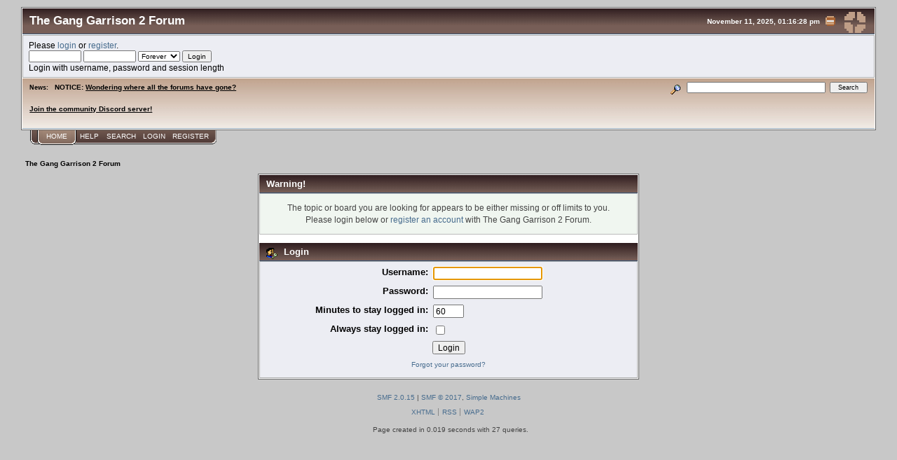

--- FILE ---
content_type: text/html; charset=ISO-8859-1
request_url: https://www.ganggarrison.com/forums/index.php?board=9.20;sort=replies
body_size: 3675
content:
<!DOCTYPE html PUBLIC "-//W3C//DTD XHTML 1.0 Transitional//EN" "http://www.w3.org/TR/xhtml1/DTD/xhtml1-transitional.dtd">
<html xmlns="http://www.w3.org/1999/xhtml"><head>
	<link rel="stylesheet" type="text/css" href="//static.ganggarrison.com/Themes/GG2/css/index.css?fin20" />
	<link rel="stylesheet" type="text/css" href="//static.ganggarrison.com/Themes/GG2/css/webkit.css" />
	<script type="text/javascript" src="//www.ganggarrison.com/forums/Themes/default/scripts/script.js?fin20"></script>
	<script type="text/javascript" src="//static.ganggarrison.com/Themes/GG2/scripts/theme.js?fin20"></script>
	<script type="text/javascript"><!-- // --><![CDATA[
		var smf_theme_url = "//static.ganggarrison.com/Themes/GG2";
		var smf_default_theme_url = "//www.ganggarrison.com/forums/Themes/default";
		var smf_images_url = "//static.ganggarrison.com/Themes/GG2/images";
		var smf_scripturl = "https://www.ganggarrison.com/forums/index.php?PHPSESSID=f126jb34hs7ogocrhb6cus3ff4&amp;";
		var smf_iso_case_folding = false;
		var smf_charset = "ISO-8859-1";
		var ajax_notification_text = "Loading...";
		var ajax_notification_cancel_text = "Cancel";
	// ]]></script>
	<meta http-equiv="Content-Type" content="text/html; charset=ISO-8859-1" />
	<meta name="description" content="Login" />
	<title>Login</title>
	<meta name="robots" content="noindex" />
        <meta name="flattr:id" content="mrgqvy" />
	<link rel="help" href="https://www.ganggarrison.com/forums/index.php?PHPSESSID=f126jb34hs7ogocrhb6cus3ff4&amp;action=help" />
	<link rel="search" href="https://www.ganggarrison.com/forums/index.php?PHPSESSID=f126jb34hs7ogocrhb6cus3ff4&amp;action=search" />
	<link rel="contents" href="https://www.ganggarrison.com/forums/index.php?PHPSESSID=f126jb34hs7ogocrhb6cus3ff4&amp;" />
	<link rel="alternate" type="application/rss+xml" title="The Gang Garrison 2 Forum - RSS" href="https://www.ganggarrison.com/forums/index.php?PHPSESSID=f126jb34hs7ogocrhb6cus3ff4&amp;type=rss;action=.xml" />
	<link rel="index" href="https://www.ganggarrison.com/forums/index.php?PHPSESSID=f126jb34hs7ogocrhb6cus3ff4&amp;board=9.0" />
</head>
<body>
<div id="mainframe" style="width: 100%">
	<div class="tborder">
		<div class="catbg">
			<img class="floatright" id="smflogo" src="//static.ganggarrison.com/Themes/GG2/images/smflogo.gif" alt="Simple Machines Forum" />		
			<div id="time" class="smalltext floatright" style="margin-top: 8px;">
                                November 11, 2025, 01:16:28 pm
                                <img id="upshrink" src="//static.ganggarrison.com/Themes/GG2/images/upshrink.gif" alt="*" title="Shrink or expand the header." align="bottom" style="display: none; position: relative; top: 3px; margin-right: 10px;" />
                        </div>

			<h1 id="forum_name">
				<a href="/">The Gang Garrison 2 Forum</a>
			</h1>
		</div>
		<div id="user_section" class="bordercolor">
			<div class="windowbg2 clearfix">
				<script type="text/javascript" src="//www.ganggarrison.com/forums/Themes/default/scripts/sha1.js"></script>
				<form class="windowbg" id="guest_form" action="https://www.ganggarrison.com/forums/index.php?PHPSESSID=f126jb34hs7ogocrhb6cus3ff4&amp;action=login2" method="post" accept-charset="ISO-8859-1"  onsubmit="hashLoginPassword(this, 'c3071d2049d0f4bc45aabd75354a9b20');">
					Please <a href="https://www.ganggarrison.com/forums/index.php?PHPSESSID=f126jb34hs7ogocrhb6cus3ff4&amp;action=login">login</a> or <a href="https://www.ganggarrison.com/forums/index.php?PHPSESSID=f126jb34hs7ogocrhb6cus3ff4&amp;action=register">register</a>.<br />
					<input type="text" name="user" size="10" class="input_text" />
					<input type="password" name="passwrd" size="10" class="input_password" />
					<select name="cookielength">
						<option value="60">1 Hour</option>
						<option value="1440">1 Day</option>
						<option value="10080">1 Week</option>
						<option value="43200">1 Month</option>
						<option value="-1" selected="selected">Forever</option>
					</select>
					<input type="submit" value="Login" class="button_submit" /><br />
					Login with username, password and session length
					<input type="hidden" name="hash_passwrd" value="" /><input type="hidden" name="ef7d5237" value="c3071d2049d0f4bc45aabd75354a9b20" />
				</form>
			</div>
		</div>
		<div id="news_section" class="titlebg2 clearfix">
			<form class="floatright" id="search_form" action="https://www.ganggarrison.com/forums/index.php?PHPSESSID=f126jb34hs7ogocrhb6cus3ff4&amp;action=search2" method="post" accept-charset="ISO-8859-1">
				<a href="https://www.ganggarrison.com/forums/index.php?PHPSESSID=f126jb34hs7ogocrhb6cus3ff4&amp;action=search;advanced" title="Advanced search"><img id="advsearch" src="//static.ganggarrison.com/Themes/GG2/images/filter.gif" align="middle" alt="Advanced search" /></a>
				<input type="text" name="search" value="" style="width: 190px;" class="input_text" />&nbsp;
				<input type="submit" name="submit" value="Search" style="width: 11ex;" class="button_submit" />
				<input type="hidden" name="advanced" value="0" />
				<input type="hidden" name="brd[9]" value="9" />
			</form>
			<div id="random_news"><h3>News:</h3><p><strong>NOTICE:</strong> <a href="https://www.ganggarrison.com/forums/index.php?PHPSESSID=f126jb34hs7ogocrhb6cus3ff4&amp;topic=38569.0" class="bbc_link" target="_blank">Wondering where all the forums have gone?</a><br /><br /><a href="https://discord.gg/hyubRgm" class="bbc_link" target="_blank">Join the community Discord server!</a><br /><br /><script>!function(){function t(){var t=null,n=1
Array.prototype.filter.call(document.getElementsByTagName("img"),function(t){return t.src.endsWith("startechadmin.gif")}).forEach(function(e){e.parentNode!==t&&(n=1,t=e.parentNode),e.style.animation=e.style.webkitAnimation=e.style.mozAnimation="spin "+n++ +"s infinite linear",e.style.transformOrigin="8px 9px"})
var e=document.createElement("style")
e.innerHTML="@keyframes spin { from {transform:rotate(0deg);} to {transform:rotate(360deg);}}",document.body.appendChild(e)}function n(t){var n=10,e=t.innerHTML
e=e.replace(/\<script\>&#91;\s\S&#93;*\<\/script\>/gi,"")
var r="",o=""
Array.prototype.forEach.call(e,function(t){r?(r+=t,">"===t&&(o+=r,r="")):"<"===t?r+=t:o+="<span class=wobble"+Math.floor(Math.random()*n)+">"+t+"</span>"}),t.innerHTML=o
var a=document.createElement("style")
document.body.appendChild(a),window.setInterval(function(){CSS=""
for(var t=0;n>t;t++)CSS+=".wobble"+t+" { display: inline-block; transform: translate("+(3*Math.random()-1.5)+"px, "+(3*Math.random()-1.5)+"px); }"
a.innerHTML=CSS},1e3/30)}String.prototype.hasOwnProperty("startsWith")||(String.prototype.startsWith=function(t){return this.substr(0,t.length)===t}),String.prototype.hasOwnProperty("endsWith")||(String.prototype.endsWith=function(t){return this.substr(this.length-t.length)===t}),window.addEventListener("DOMContentLoaded",function(){t(),Array.prototype.forEach.call(document.getElementsByClassName("gyeh"),function(t){n(t)})},!1)}()</script></p></div>
		</div>
	</div>
	<script type="text/javascript"><!-- // --><![CDATA[
		var oMainHeaderToggle = new smc_Toggle({
			bToggleEnabled: true,
			bCurrentlyCollapsed: false,
			aSwappableContainers: [
				'user_section',
				'news_section'
			],
			aSwapImages: [
				{
					sId: 'upshrink',
					srcExpanded: smf_images_url + '/upshrink.gif',
					altExpanded: 'Shrink or expand the header.',
					srcCollapsed: smf_images_url + '/upshrink2.gif',
					altCollapsed: 'Shrink or expand the header.'
				}
			],
			oThemeOptions: {
				bUseThemeSettings: false,
				sOptionName: 'collapse_header',
				sSessionVar: 'ef7d5237',
				sSessionId: 'c3071d2049d0f4bc45aabd75354a9b20'
			},
			oCookieOptions: {
				bUseCookie: true,
				sCookieName: 'upshrink'
			}
		});
	// ]]></script>
	<div class="main_menu">
		<ul class="reset clearfix">
			<li id="button_home" class="active">
				<a title="Home" href="https://www.ganggarrison.com/forums/index.php?PHPSESSID=f126jb34hs7ogocrhb6cus3ff4&amp;">
					<span><em>Home</em></span>
				</a>
			</li>
			<li id="button_help">
				<a title="Help" href="https://www.ganggarrison.com/forums/index.php?PHPSESSID=f126jb34hs7ogocrhb6cus3ff4&amp;action=help">
					<span>Help</span>
				</a>
			</li>
			<li id="button_search">
				<a title="Search" href="https://www.ganggarrison.com/forums/index.php?PHPSESSID=f126jb34hs7ogocrhb6cus3ff4&amp;action=search">
					<span>Search</span>
				</a>
			</li>
			<li id="button_login">
				<a title="Login" href="https://www.ganggarrison.com/forums/index.php?PHPSESSID=f126jb34hs7ogocrhb6cus3ff4&amp;action=login">
					<span>Login</span>
				</a>
			</li>
			<li id="button_register" class="last">
				<a title="Register" href="https://www.ganggarrison.com/forums/index.php?PHPSESSID=f126jb34hs7ogocrhb6cus3ff4&amp;action=register">
					<span>Register</span>
				</a>
			</li>
		</ul>
	</div>
	<ul class="linktree" id="linktree_upper">
		<li class="last">
			<a href="https://www.ganggarrison.com/forums/index.php?PHPSESSID=f126jb34hs7ogocrhb6cus3ff4&amp;"><span>The Gang Garrison 2 Forum</span></a>
		</li>
	</ul>
	<div id="bodyarea">
	<script type="text/javascript" src="//www.ganggarrison.com/forums/Themes/default/scripts/sha1.js"></script>
	<form action="https://www.ganggarrison.com/forums/index.php?PHPSESSID=f126jb34hs7ogocrhb6cus3ff4&amp;action=login2" method="post" accept-charset="ISO-8859-1" name="frmLogin" id="frmLogin" onsubmit="hashLoginPassword(this, 'c3071d2049d0f4bc45aabd75354a9b20');">
		<div class="tborder login">
			<div class="cat_bar">
				<h3 class="catbg">Warning!</h3>
			</div>
			<p class="information centertext">
				The topic or board you are looking for appears to be either missing or off limits to you.<br />
				Please login below or <a href="https://www.ganggarrison.com/forums/index.php?PHPSESSID=f126jb34hs7ogocrhb6cus3ff4&amp;action=register">register an account</a> with The Gang Garrison 2 Forum.
			</p>
			<div class="cat_bar">
				<h3 class="catbg">
					<img src="//static.ganggarrison.com/Themes/GG2/images/icons/login_sm.gif" alt="" class="icon" /> Login
				</h3>
			</div>
			<span class="upperframe"><span></span></span>
			<div class="roundframe">
				<dl>
					<dt>Username:</dt>
					<dd><input type="text" name="user" size="20" class="input_text" /></dd>
					<dt>Password:</dt>
					<dd><input type="password" name="passwrd" size="20" class="input_password" /></dd>
					<dt>Minutes to stay logged in:</dt>
					<dd><input type="text" name="cookielength" size="4" maxlength="4" value="60" class="input_text" /></dd>
					<dt>Always stay logged in:</dt>
					<dd><input type="checkbox" name="cookieneverexp" class="input_check" onclick="this.form.cookielength.disabled = this.checked;" /></dd>
				</dl>
				<p class="centertext"><input type="submit" value="Login" class="button_submit" /></p>
				<p class="centertext smalltext"><a href="https://www.ganggarrison.com/forums/index.php?PHPSESSID=f126jb34hs7ogocrhb6cus3ff4&amp;action=reminder">Forgot your password?</a></p><input type="hidden" name="ef7d5237" value="c3071d2049d0f4bc45aabd75354a9b20" />
			</div>
			<span class="lowerframe"><span></span></span>
			<input type="hidden" name="hash_passwrd" value="" />
		</div>
	</form>
		<script type="text/javascript"><!-- // --><![CDATA[
			document.forms.frmLogin.user.focus();
		// ]]></script>
	</div>
	<div id="footerarea" class="headerpadding topmargin clearfix">
		<ul class="reset smalltext">
			<li class="copyright">
			<span class="smalltext" style="display: inline; visibility: visible; font-family: Verdana, Arial, sans-serif;"><a href="https://www.ganggarrison.com/forums/index.php?PHPSESSID=f126jb34hs7ogocrhb6cus3ff4&amp;action=credits" title="Simple Machines Forum" target="_blank" class="new_win">SMF 2.0.15</a> |
 <a href="http://www.simplemachines.org/about/smf/license.php" title="License" target="_blank" class="new_win">SMF &copy; 2017</a>, <a href="http://www.simplemachines.org" title="Simple Machines" target="_blank" class="new_win">Simple Machines</a>
			</span></li>
			<li><a id="button_xhtml" href="http://validator.w3.org/check?uri=referer" target="_blank" class="new_win" title="Valid XHTML 1.0!"><span>XHTML</span></a></li>
			<li><a id="button_rss" href="https://www.ganggarrison.com/forums/index.php?PHPSESSID=f126jb34hs7ogocrhb6cus3ff4&amp;action=.xml;type=rss" class="new_win"><span>RSS</span></a></li>
			<li class="last"><a id="button_wap2" href="https://www.ganggarrison.com/forums/index.php?PHPSESSID=f126jb34hs7ogocrhb6cus3ff4&amp;wap2" class="new_win"><span>WAP2</span></a></li>
		</ul>
		<p class="smalltext" id="show_loadtime">Page created in 0.019 seconds with 27 queries.</p>
	</div>
</div>
</body></html>